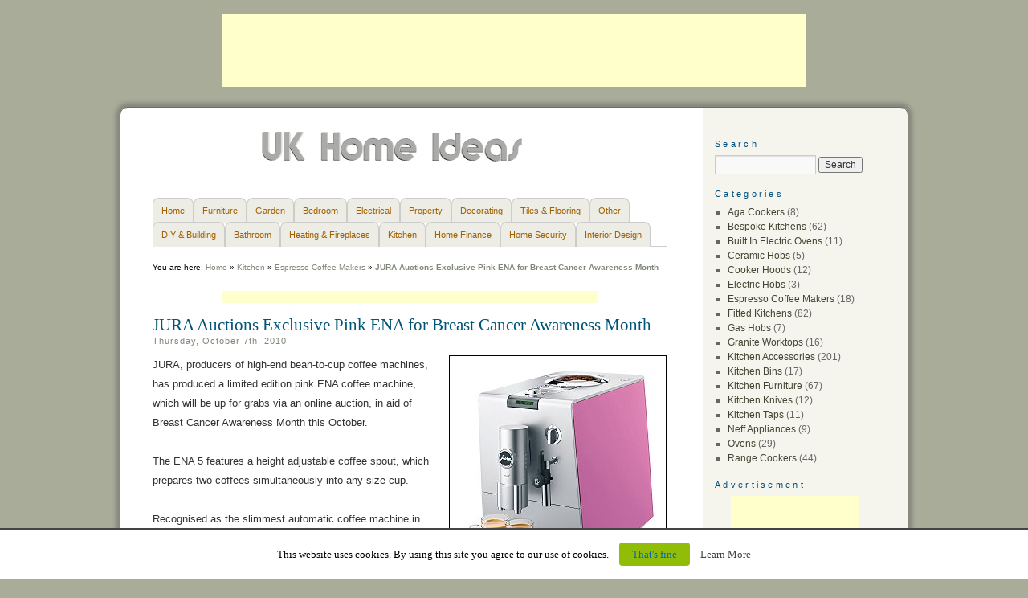

--- FILE ---
content_type: text/html; charset=UTF-8
request_url: http://www.ukhomeideas.co.uk/ideas/kitchen/kitchen-accessories/jura-auctions-exclusive-pink-ena-for-breast-cancer-awareness-month/
body_size: 9035
content:
<!DOCTYPE html>
<html lang="en-US" prefix="og: http://ogp.me/ns#">
<head>
<meta charset="UTF-8" />
<title>JURA Auctions Exclusive Pink ENA for Breast Cancer Awareness Month - UK Home IdeasUK Home Ideas</title>
<link rel="profile" href="http://gmpg.org/xfn/11" />
<link rel="stylesheet" type="text/css" media="all" href="http://www.ukhomeideas.co.uk/ideas/wp-content/themes/ukhomeideas/style.css" />
<link rel="pingback" href="http://www.ukhomeideas.co.uk/ideas/xmlrpc.php" />
<meta name='robots' content='max-image-preview:large' />

<!-- This site is optimized with the Yoast SEO plugin v9.1 - https://yoast.com/wordpress/plugins/seo/ -->
<link rel="canonical" href="http://www.ukhomeideas.co.uk/ideas/kitchen/kitchen-accessories/jura-auctions-exclusive-pink-ena-for-breast-cancer-awareness-month/" />
<meta property="og:locale" content="en_US" />
<meta property="og:type" content="article" />
<meta property="og:title" content="JURA Auctions Exclusive Pink ENA for Breast Cancer Awareness Month - UK Home Ideas" />
<meta property="og:description" content="JURA, producers of high-end bean-to-cup coffee machines, has produced a limited edition pink ENA coffee machine, which will be up for grabs via an online auction, in aid of Breast Cancer Awareness Month this October. The ENA 5 features a height adjustable coffee spout, which prepares two coffees simultaneously into any size cup. Recognised as the slimmest automatic coffee machine in the world, and available in seven other striking colours, the ENA fits beautifully into any kitchen. Customers can place their bid for this exclusive coffee machine via www.juradealers.co.uk/catalog/auction.php with the winning bid announced on Friday 29th October from 11.30am &hellip; Continue reading &rarr;" />
<meta property="og:url" content="http://www.ukhomeideas.co.uk/ideas/kitchen/kitchen-accessories/jura-auctions-exclusive-pink-ena-for-breast-cancer-awareness-month/" />
<meta property="og:site_name" content="UK Home Ideas" />
<meta property="article:section" content="Espresso Coffee Makers" />
<meta property="article:published_time" content="2010-10-07T07:00:39+00:00" />
<meta property="article:modified_time" content="2010-10-07T07:01:15+00:00" />
<meta property="og:updated_time" content="2010-10-07T07:01:15+00:00" />
<meta property="og:image" content="http://www.ukhomeideas.co.uk/images/jura/pink-ena.jpg" />
<meta name="twitter:card" content="summary" />
<meta name="twitter:description" content="JURA, producers of high-end bean-to-cup coffee machines, has produced a limited edition pink ENA coffee machine, which will be up for grabs via an online auction, in aid of Breast Cancer Awareness Month this October. The ENA 5 features a height adjustable coffee spout, which prepares two coffees simultaneously into any size cup. Recognised as the slimmest automatic coffee machine in the world, and available in seven other striking colours, the ENA fits beautifully into any kitchen. Customers can place their bid for this exclusive coffee machine via www.juradealers.co.uk/catalog/auction.php with the winning bid announced on Friday 29th October from 11.30am &hellip; Continue reading &rarr;" />
<meta name="twitter:title" content="JURA Auctions Exclusive Pink ENA for Breast Cancer Awareness Month - UK Home Ideas" />
<meta name="twitter:image" content="http://www.ukhomeideas.co.uk/images/jura/pink-ena.jpg" />
<!-- / Yoast SEO plugin. -->

<link rel="alternate" type="application/rss+xml" title="UK Home Ideas &raquo; Feed" href="http://www.ukhomeideas.co.uk/ideas/feed/" />
<link rel="alternate" type="application/rss+xml" title="UK Home Ideas &raquo; Comments Feed" href="http://www.ukhomeideas.co.uk/ideas/comments/feed/" />
<script type="text/javascript">
window._wpemojiSettings = {"baseUrl":"https:\/\/s.w.org\/images\/core\/emoji\/14.0.0\/72x72\/","ext":".png","svgUrl":"https:\/\/s.w.org\/images\/core\/emoji\/14.0.0\/svg\/","svgExt":".svg","source":{"concatemoji":"http:\/\/www.ukhomeideas.co.uk\/ideas\/wp-includes\/js\/wp-emoji-release.min.js?ver=6.2.8"}};
/*! This file is auto-generated */
!function(e,a,t){var n,r,o,i=a.createElement("canvas"),p=i.getContext&&i.getContext("2d");function s(e,t){p.clearRect(0,0,i.width,i.height),p.fillText(e,0,0);e=i.toDataURL();return p.clearRect(0,0,i.width,i.height),p.fillText(t,0,0),e===i.toDataURL()}function c(e){var t=a.createElement("script");t.src=e,t.defer=t.type="text/javascript",a.getElementsByTagName("head")[0].appendChild(t)}for(o=Array("flag","emoji"),t.supports={everything:!0,everythingExceptFlag:!0},r=0;r<o.length;r++)t.supports[o[r]]=function(e){if(p&&p.fillText)switch(p.textBaseline="top",p.font="600 32px Arial",e){case"flag":return s("\ud83c\udff3\ufe0f\u200d\u26a7\ufe0f","\ud83c\udff3\ufe0f\u200b\u26a7\ufe0f")?!1:!s("\ud83c\uddfa\ud83c\uddf3","\ud83c\uddfa\u200b\ud83c\uddf3")&&!s("\ud83c\udff4\udb40\udc67\udb40\udc62\udb40\udc65\udb40\udc6e\udb40\udc67\udb40\udc7f","\ud83c\udff4\u200b\udb40\udc67\u200b\udb40\udc62\u200b\udb40\udc65\u200b\udb40\udc6e\u200b\udb40\udc67\u200b\udb40\udc7f");case"emoji":return!s("\ud83e\udef1\ud83c\udffb\u200d\ud83e\udef2\ud83c\udfff","\ud83e\udef1\ud83c\udffb\u200b\ud83e\udef2\ud83c\udfff")}return!1}(o[r]),t.supports.everything=t.supports.everything&&t.supports[o[r]],"flag"!==o[r]&&(t.supports.everythingExceptFlag=t.supports.everythingExceptFlag&&t.supports[o[r]]);t.supports.everythingExceptFlag=t.supports.everythingExceptFlag&&!t.supports.flag,t.DOMReady=!1,t.readyCallback=function(){t.DOMReady=!0},t.supports.everything||(n=function(){t.readyCallback()},a.addEventListener?(a.addEventListener("DOMContentLoaded",n,!1),e.addEventListener("load",n,!1)):(e.attachEvent("onload",n),a.attachEvent("onreadystatechange",function(){"complete"===a.readyState&&t.readyCallback()})),(e=t.source||{}).concatemoji?c(e.concatemoji):e.wpemoji&&e.twemoji&&(c(e.twemoji),c(e.wpemoji)))}(window,document,window._wpemojiSettings);
</script>
<style type="text/css">
img.wp-smiley,
img.emoji {
	display: inline !important;
	border: none !important;
	box-shadow: none !important;
	height: 1em !important;
	width: 1em !important;
	margin: 0 0.07em !important;
	vertical-align: -0.1em !important;
	background: none !important;
	padding: 0 !important;
}
</style>
	<link rel='stylesheet' id='wp-block-library-css' href='http://www.ukhomeideas.co.uk/ideas/wp-includes/css/dist/block-library/style.min.css?ver=6.2.8' type='text/css' media='all' />
<link rel='stylesheet' id='classic-theme-styles-css' href='http://www.ukhomeideas.co.uk/ideas/wp-includes/css/classic-themes.min.css?ver=6.2.8' type='text/css' media='all' />
<style id='global-styles-inline-css' type='text/css'>
body{--wp--preset--color--black: #000000;--wp--preset--color--cyan-bluish-gray: #abb8c3;--wp--preset--color--white: #ffffff;--wp--preset--color--pale-pink: #f78da7;--wp--preset--color--vivid-red: #cf2e2e;--wp--preset--color--luminous-vivid-orange: #ff6900;--wp--preset--color--luminous-vivid-amber: #fcb900;--wp--preset--color--light-green-cyan: #7bdcb5;--wp--preset--color--vivid-green-cyan: #00d084;--wp--preset--color--pale-cyan-blue: #8ed1fc;--wp--preset--color--vivid-cyan-blue: #0693e3;--wp--preset--color--vivid-purple: #9b51e0;--wp--preset--gradient--vivid-cyan-blue-to-vivid-purple: linear-gradient(135deg,rgba(6,147,227,1) 0%,rgb(155,81,224) 100%);--wp--preset--gradient--light-green-cyan-to-vivid-green-cyan: linear-gradient(135deg,rgb(122,220,180) 0%,rgb(0,208,130) 100%);--wp--preset--gradient--luminous-vivid-amber-to-luminous-vivid-orange: linear-gradient(135deg,rgba(252,185,0,1) 0%,rgba(255,105,0,1) 100%);--wp--preset--gradient--luminous-vivid-orange-to-vivid-red: linear-gradient(135deg,rgba(255,105,0,1) 0%,rgb(207,46,46) 100%);--wp--preset--gradient--very-light-gray-to-cyan-bluish-gray: linear-gradient(135deg,rgb(238,238,238) 0%,rgb(169,184,195) 100%);--wp--preset--gradient--cool-to-warm-spectrum: linear-gradient(135deg,rgb(74,234,220) 0%,rgb(151,120,209) 20%,rgb(207,42,186) 40%,rgb(238,44,130) 60%,rgb(251,105,98) 80%,rgb(254,248,76) 100%);--wp--preset--gradient--blush-light-purple: linear-gradient(135deg,rgb(255,206,236) 0%,rgb(152,150,240) 100%);--wp--preset--gradient--blush-bordeaux: linear-gradient(135deg,rgb(254,205,165) 0%,rgb(254,45,45) 50%,rgb(107,0,62) 100%);--wp--preset--gradient--luminous-dusk: linear-gradient(135deg,rgb(255,203,112) 0%,rgb(199,81,192) 50%,rgb(65,88,208) 100%);--wp--preset--gradient--pale-ocean: linear-gradient(135deg,rgb(255,245,203) 0%,rgb(182,227,212) 50%,rgb(51,167,181) 100%);--wp--preset--gradient--electric-grass: linear-gradient(135deg,rgb(202,248,128) 0%,rgb(113,206,126) 100%);--wp--preset--gradient--midnight: linear-gradient(135deg,rgb(2,3,129) 0%,rgb(40,116,252) 100%);--wp--preset--duotone--dark-grayscale: url('#wp-duotone-dark-grayscale');--wp--preset--duotone--grayscale: url('#wp-duotone-grayscale');--wp--preset--duotone--purple-yellow: url('#wp-duotone-purple-yellow');--wp--preset--duotone--blue-red: url('#wp-duotone-blue-red');--wp--preset--duotone--midnight: url('#wp-duotone-midnight');--wp--preset--duotone--magenta-yellow: url('#wp-duotone-magenta-yellow');--wp--preset--duotone--purple-green: url('#wp-duotone-purple-green');--wp--preset--duotone--blue-orange: url('#wp-duotone-blue-orange');--wp--preset--font-size--small: 13px;--wp--preset--font-size--medium: 20px;--wp--preset--font-size--large: 36px;--wp--preset--font-size--x-large: 42px;--wp--preset--spacing--20: 0.44rem;--wp--preset--spacing--30: 0.67rem;--wp--preset--spacing--40: 1rem;--wp--preset--spacing--50: 1.5rem;--wp--preset--spacing--60: 2.25rem;--wp--preset--spacing--70: 3.38rem;--wp--preset--spacing--80: 5.06rem;--wp--preset--shadow--natural: 6px 6px 9px rgba(0, 0, 0, 0.2);--wp--preset--shadow--deep: 12px 12px 50px rgba(0, 0, 0, 0.4);--wp--preset--shadow--sharp: 6px 6px 0px rgba(0, 0, 0, 0.2);--wp--preset--shadow--outlined: 6px 6px 0px -3px rgba(255, 255, 255, 1), 6px 6px rgba(0, 0, 0, 1);--wp--preset--shadow--crisp: 6px 6px 0px rgba(0, 0, 0, 1);}:where(.is-layout-flex){gap: 0.5em;}body .is-layout-flow > .alignleft{float: left;margin-inline-start: 0;margin-inline-end: 2em;}body .is-layout-flow > .alignright{float: right;margin-inline-start: 2em;margin-inline-end: 0;}body .is-layout-flow > .aligncenter{margin-left: auto !important;margin-right: auto !important;}body .is-layout-constrained > .alignleft{float: left;margin-inline-start: 0;margin-inline-end: 2em;}body .is-layout-constrained > .alignright{float: right;margin-inline-start: 2em;margin-inline-end: 0;}body .is-layout-constrained > .aligncenter{margin-left: auto !important;margin-right: auto !important;}body .is-layout-constrained > :where(:not(.alignleft):not(.alignright):not(.alignfull)){max-width: var(--wp--style--global--content-size);margin-left: auto !important;margin-right: auto !important;}body .is-layout-constrained > .alignwide{max-width: var(--wp--style--global--wide-size);}body .is-layout-flex{display: flex;}body .is-layout-flex{flex-wrap: wrap;align-items: center;}body .is-layout-flex > *{margin: 0;}:where(.wp-block-columns.is-layout-flex){gap: 2em;}.has-black-color{color: var(--wp--preset--color--black) !important;}.has-cyan-bluish-gray-color{color: var(--wp--preset--color--cyan-bluish-gray) !important;}.has-white-color{color: var(--wp--preset--color--white) !important;}.has-pale-pink-color{color: var(--wp--preset--color--pale-pink) !important;}.has-vivid-red-color{color: var(--wp--preset--color--vivid-red) !important;}.has-luminous-vivid-orange-color{color: var(--wp--preset--color--luminous-vivid-orange) !important;}.has-luminous-vivid-amber-color{color: var(--wp--preset--color--luminous-vivid-amber) !important;}.has-light-green-cyan-color{color: var(--wp--preset--color--light-green-cyan) !important;}.has-vivid-green-cyan-color{color: var(--wp--preset--color--vivid-green-cyan) !important;}.has-pale-cyan-blue-color{color: var(--wp--preset--color--pale-cyan-blue) !important;}.has-vivid-cyan-blue-color{color: var(--wp--preset--color--vivid-cyan-blue) !important;}.has-vivid-purple-color{color: var(--wp--preset--color--vivid-purple) !important;}.has-black-background-color{background-color: var(--wp--preset--color--black) !important;}.has-cyan-bluish-gray-background-color{background-color: var(--wp--preset--color--cyan-bluish-gray) !important;}.has-white-background-color{background-color: var(--wp--preset--color--white) !important;}.has-pale-pink-background-color{background-color: var(--wp--preset--color--pale-pink) !important;}.has-vivid-red-background-color{background-color: var(--wp--preset--color--vivid-red) !important;}.has-luminous-vivid-orange-background-color{background-color: var(--wp--preset--color--luminous-vivid-orange) !important;}.has-luminous-vivid-amber-background-color{background-color: var(--wp--preset--color--luminous-vivid-amber) !important;}.has-light-green-cyan-background-color{background-color: var(--wp--preset--color--light-green-cyan) !important;}.has-vivid-green-cyan-background-color{background-color: var(--wp--preset--color--vivid-green-cyan) !important;}.has-pale-cyan-blue-background-color{background-color: var(--wp--preset--color--pale-cyan-blue) !important;}.has-vivid-cyan-blue-background-color{background-color: var(--wp--preset--color--vivid-cyan-blue) !important;}.has-vivid-purple-background-color{background-color: var(--wp--preset--color--vivid-purple) !important;}.has-black-border-color{border-color: var(--wp--preset--color--black) !important;}.has-cyan-bluish-gray-border-color{border-color: var(--wp--preset--color--cyan-bluish-gray) !important;}.has-white-border-color{border-color: var(--wp--preset--color--white) !important;}.has-pale-pink-border-color{border-color: var(--wp--preset--color--pale-pink) !important;}.has-vivid-red-border-color{border-color: var(--wp--preset--color--vivid-red) !important;}.has-luminous-vivid-orange-border-color{border-color: var(--wp--preset--color--luminous-vivid-orange) !important;}.has-luminous-vivid-amber-border-color{border-color: var(--wp--preset--color--luminous-vivid-amber) !important;}.has-light-green-cyan-border-color{border-color: var(--wp--preset--color--light-green-cyan) !important;}.has-vivid-green-cyan-border-color{border-color: var(--wp--preset--color--vivid-green-cyan) !important;}.has-pale-cyan-blue-border-color{border-color: var(--wp--preset--color--pale-cyan-blue) !important;}.has-vivid-cyan-blue-border-color{border-color: var(--wp--preset--color--vivid-cyan-blue) !important;}.has-vivid-purple-border-color{border-color: var(--wp--preset--color--vivid-purple) !important;}.has-vivid-cyan-blue-to-vivid-purple-gradient-background{background: var(--wp--preset--gradient--vivid-cyan-blue-to-vivid-purple) !important;}.has-light-green-cyan-to-vivid-green-cyan-gradient-background{background: var(--wp--preset--gradient--light-green-cyan-to-vivid-green-cyan) !important;}.has-luminous-vivid-amber-to-luminous-vivid-orange-gradient-background{background: var(--wp--preset--gradient--luminous-vivid-amber-to-luminous-vivid-orange) !important;}.has-luminous-vivid-orange-to-vivid-red-gradient-background{background: var(--wp--preset--gradient--luminous-vivid-orange-to-vivid-red) !important;}.has-very-light-gray-to-cyan-bluish-gray-gradient-background{background: var(--wp--preset--gradient--very-light-gray-to-cyan-bluish-gray) !important;}.has-cool-to-warm-spectrum-gradient-background{background: var(--wp--preset--gradient--cool-to-warm-spectrum) !important;}.has-blush-light-purple-gradient-background{background: var(--wp--preset--gradient--blush-light-purple) !important;}.has-blush-bordeaux-gradient-background{background: var(--wp--preset--gradient--blush-bordeaux) !important;}.has-luminous-dusk-gradient-background{background: var(--wp--preset--gradient--luminous-dusk) !important;}.has-pale-ocean-gradient-background{background: var(--wp--preset--gradient--pale-ocean) !important;}.has-electric-grass-gradient-background{background: var(--wp--preset--gradient--electric-grass) !important;}.has-midnight-gradient-background{background: var(--wp--preset--gradient--midnight) !important;}.has-small-font-size{font-size: var(--wp--preset--font-size--small) !important;}.has-medium-font-size{font-size: var(--wp--preset--font-size--medium) !important;}.has-large-font-size{font-size: var(--wp--preset--font-size--large) !important;}.has-x-large-font-size{font-size: var(--wp--preset--font-size--x-large) !important;}
.wp-block-navigation a:where(:not(.wp-element-button)){color: inherit;}
:where(.wp-block-columns.is-layout-flex){gap: 2em;}
.wp-block-pullquote{font-size: 1.5em;line-height: 1.6;}
</style>
<link rel='stylesheet' id='cookielawinfo-style-css' href='http://www.ukhomeideas.co.uk/ideas/wp-content/plugins/cookie-law-info/css/cli-style.css?ver=1.5.4' type='text/css' media='all' />
<script type='text/javascript' src='http://www.ukhomeideas.co.uk/ideas/wp-includes/js/jquery/jquery.min.js?ver=3.6.4' id='jquery-core-js'></script>
<script type='text/javascript' src='http://www.ukhomeideas.co.uk/ideas/wp-includes/js/jquery/jquery-migrate.min.js?ver=3.4.0' id='jquery-migrate-js'></script>
<script type='text/javascript' id='cookie-law-info-script-js-extra'>
/* <![CDATA[ */
var Cli_Data = {"nn_cookie_ids":null};
/* ]]> */
</script>
<script type='text/javascript' src='http://www.ukhomeideas.co.uk/ideas/wp-content/plugins/cookie-law-info/js/cookielawinfo.js?ver=1.5.4' id='cookie-law-info-script-js'></script>
<link rel="https://api.w.org/" href="http://www.ukhomeideas.co.uk/ideas/wp-json/" /><link rel="alternate" type="application/json" href="http://www.ukhomeideas.co.uk/ideas/wp-json/wp/v2/posts/1976" /><link rel="EditURI" type="application/rsd+xml" title="RSD" href="http://www.ukhomeideas.co.uk/ideas/xmlrpc.php?rsd" />
<link rel="wlwmanifest" type="application/wlwmanifest+xml" href="http://www.ukhomeideas.co.uk/ideas/wp-includes/wlwmanifest.xml" />
<meta name="generator" content="WordPress 6.2.8" />
<link rel='shortlink' href='http://www.ukhomeideas.co.uk/ideas/?p=1976' />
<link rel="alternate" type="application/json+oembed" href="http://www.ukhomeideas.co.uk/ideas/wp-json/oembed/1.0/embed?url=http%3A%2F%2Fwww.ukhomeideas.co.uk%2Fideas%2Fkitchen%2Fkitchen-accessories%2Fjura-auctions-exclusive-pink-ena-for-breast-cancer-awareness-month%2F" />
<link rel="alternate" type="text/xml+oembed" href="http://www.ukhomeideas.co.uk/ideas/wp-json/oembed/1.0/embed?url=http%3A%2F%2Fwww.ukhomeideas.co.uk%2Fideas%2Fkitchen%2Fkitchen-accessories%2Fjura-auctions-exclusive-pink-ena-for-breast-cancer-awareness-month%2F&#038;format=xml" />
</head>

<body class="post-template-default single single-post postid-1976 single-format-standard">
<br>
<div style="text-align:center"> 			<div class="textwidget"><script async src="//pagead2.googlesyndication.com/pagead/js/adsbygoogle.js"></script>
<!-- UKHI-Top-Leaderboard-728x90 -->
<ins class="adsbygoogle"
     style="display:inline-block;width:728px;height:90px"
     data-ad-client="ca-pub-5289244779865019"
     data-ad-slot="3040221151"></ins>
<script>
(adsbygoogle = window.adsbygoogle || []).push({});
</script></div>
		</div>

<div id="wrapper" class="hfeed">
	<div id="header">
		<div id="masthead">
			<div id="branding" role="banner">
							 	
				<a href="http://www.ukhomeideas.co.uk" title="UK Home Ideas" rel="home"><img src="http://www.ukhomeideas.co.uk/ideas/wp-content/themes/ukhomeideas/images/uk-home-ideas-logo.jpg" alt="" > </a>

			</div><!-- #branding -->
 		</div><!-- #masthead -->
	</div><!-- #header -->

	<div id="main">

		<div id="container">
			<div id="content" role="main">
			<div id="access" role="navigation">
 				<div class="menu-header"><ul id="menu-main-navigation" class="menu"><li id="menu-item-2438" class="menu-item menu-item-type-custom menu-item-object-custom menu-item-2438"><a href="http://www.ukhomeideas.co.uk">Home</a></li>
<li id="menu-item-2474" class="menu-item menu-item-type-taxonomy menu-item-object-category menu-item-2474"><a href="http://www.ukhomeideas.co.uk/ideas/furniture/">Furniture</a></li>
<li id="menu-item-2427" class="menu-item menu-item-type-taxonomy menu-item-object-category menu-item-2427"><a href="http://www.ukhomeideas.co.uk/ideas/garden/">Garden</a></li>
<li id="menu-item-2437" class="menu-item menu-item-type-taxonomy menu-item-object-category menu-item-2437"><a href="http://www.ukhomeideas.co.uk/ideas/bedroom/">Bedroom</a></li>
<li id="menu-item-2425" class="menu-item menu-item-type-taxonomy menu-item-object-category menu-item-2425"><a href="http://www.ukhomeideas.co.uk/ideas/electrical/">Electrical</a></li>
<li id="menu-item-2434" class="menu-item menu-item-type-taxonomy menu-item-object-category menu-item-2434"><a href="http://www.ukhomeideas.co.uk/ideas/property/">Property</a></li>
<li id="menu-item-2423" class="menu-item menu-item-type-taxonomy menu-item-object-category menu-item-2423"><a href="http://www.ukhomeideas.co.uk/ideas/decorating/">Decorating</a></li>
<li id="menu-item-2435" class="menu-item menu-item-type-taxonomy menu-item-object-category menu-item-2435"><a href="http://www.ukhomeideas.co.uk/ideas/tiles-flooring/">Tiles &#038; Flooring</a></li>
<li id="menu-item-2433" class="menu-item menu-item-type-taxonomy menu-item-object-category current-post-ancestor menu-item-2433"><a href="http://www.ukhomeideas.co.uk/ideas/other/">Other</a></li>
<li id="menu-item-2424" class="menu-item menu-item-type-taxonomy menu-item-object-category menu-item-2424"><a href="http://www.ukhomeideas.co.uk/ideas/diy-building/">DIY &#038; Building</a></li>
<li id="menu-item-2436" class="menu-item menu-item-type-taxonomy menu-item-object-category menu-item-2436"><a href="http://www.ukhomeideas.co.uk/ideas/bathroom/">Bathroom</a></li>
<li id="menu-item-2428" class="menu-item menu-item-type-taxonomy menu-item-object-category menu-item-2428"><a href="http://www.ukhomeideas.co.uk/ideas/heating-fireplaces/">Heating &#038; Fireplaces</a></li>
<li id="menu-item-2432" class="menu-item menu-item-type-taxonomy menu-item-object-category current-post-ancestor menu-item-2432"><a href="http://www.ukhomeideas.co.uk/ideas/kitchen/">Kitchen</a></li>
<li id="menu-item-2429" class="menu-item menu-item-type-taxonomy menu-item-object-category menu-item-2429"><a href="http://www.ukhomeideas.co.uk/ideas/home-finance/">Home Finance</a></li>
<li id="menu-item-2430" class="menu-item menu-item-type-taxonomy menu-item-object-category menu-item-2430"><a href="http://www.ukhomeideas.co.uk/ideas/home-security/">Home Security</a></li>
<li id="menu-item-2431" class="menu-item menu-item-type-taxonomy menu-item-object-category menu-item-2431"><a href="http://www.ukhomeideas.co.uk/ideas/interior-design/">Interior Design</a></li>
</ul></div>			</div><!-- #access -->
			<p id="breadcrumbs">You are here: <a href="http://www.ukhomeideas.co.uk/">Home</a> &raquo; <a href="http://www.ukhomeideas.co.uk/ideas/kitchen/">Kitchen</a> &raquo; <a href="http://www.ukhomeideas.co.uk/ideas/kitchen/espresso-coffee-makers/">Espresso Coffee Makers</a> &raquo; <strong>JURA Auctions Exclusive Pink ENA for Breast Cancer Awareness Month</strong></p>			<div class="google_ads">			<div class="textwidget"><script type="text/javascript"><!--
google_ad_client = "pub-5289244779865019";
google_ad_width = 468;
google_ad_height = 15;
google_ad_format = "468x15_0ads_al";
//2006-12-21: UKHI-Adlinks-Top-468x15
google_ad_channel = "2190164173";
google_color_border = "ffffff";
google_color_bg = "ffffff";
google_color_link = "438baa";
google_color_url = "008000";
google_color_text = "000000";
//--></script>
<script type="text/javascript"
  src="http://pagead2.googlesyndication.com/pagead/show_ads.js">
</script></div>
		</div>
			

			

				

				<div id="post-1976" class="post-1976 post type-post status-publish format-standard hentry category-espresso-coffee-makers category-kitchen-accessories category-web-sites">
					<h1 class="entry-title"><a href="http://www.ukhomeideas.co.uk/ideas/kitchen/kitchen-accessories/jura-auctions-exclusive-pink-ena-for-breast-cancer-awareness-month/">JURA Auctions Exclusive Pink ENA for Breast Cancer Awareness Month</a></h1>

					<div class="entry-meta">
						Thursday, October 7th, 2010 <span class="meta-prep meta-prep-author"></span> <a href="http://www.ukhomeideas.co.uk/ideas/kitchen/kitchen-accessories/jura-auctions-exclusive-pink-ena-for-breast-cancer-awareness-month/" title="" rel="bookmark"></a> 					</div><!-- .entry-meta -->

					<div class="entry-content">
						<p><img decoding="async" src="http://www.ukhomeideas.co.uk/images/jura/pink-ena.jpg" alt=" JURA Auctions Exclusive Pink ENA for Breast Cancer Awareness Month " class="right" />JURA, producers of high-end bean-to-cup coffee machines, has produced a limited edition pink ENA coffee machine, which will be up for grabs via an online auction, in aid of Breast Cancer Awareness Month this October.</p>
<p>The ENA 5 features a height adjustable coffee spout, which prepares two coffees simultaneously into any size cup.</p>
<p>Recognised as the slimmest automatic coffee machine in the world, and available in seven other striking colours, the ENA fits beautifully into any kitchen.</p>
<p>Customers can place their bid for this exclusive coffee machine via <a href="http://www.juradealers.co.uk/catalog/auction.php" title="JURA Auction">www.juradealers.co.uk/catalog/auction.php</a> with the winning bid announced on Friday 29th October from 11.30am to 12.30pm.</p>
<p>The highest bid will be revealed with the proceeds being donated to Breast Cancer Awareness Month.</p>
<p><strong>The Pink ENA</strong> can be viewed online at <a href="http://www.juradealers.co.uk/catalog/auction.php" title="JURA Auction View">www.juradealers.co.uk/catalog/auction.php</a>; or at JURAâ€™s flagship concession in Harrods throughout October.</p>
<p><strong>The auction will open from 1st to 28th October 2010.</strong></p>
											</div><!-- .entry-content -->


					<div class="entry-utility">
						Read more about: <a href="http://www.ukhomeideas.co.uk/ideas/kitchen/espresso-coffee-makers/" rel="category tag">Espresso Coffee Makers</a>, <a href="http://www.ukhomeideas.co.uk/ideas/kitchen/kitchen-accessories/" rel="category tag">Kitchen Accessories</a>, <a href="http://www.ukhomeideas.co.uk/ideas/other/web-sites/" rel="category tag">Web Sites</a>											</div><!-- .entry-utility -->
				</div><!-- #post-## -->
				
				
				<div class="loop_ads"> </div>
				

				<div id="nav-below" class="navigation">
					<div class="nav-previous"><a href="http://www.ukhomeideas.co.uk/ideas/other/web-sites/luxury-from-the-best-bed-linen-in-the-world/" rel="prev"><span class="meta-nav">&larr;</span> Luxury from The Best Bed Linen in the World</a></div>
					<div class="nav-next"><a href="http://www.ukhomeideas.co.uk/ideas/kitchen/kitchen-accessories/whistle-up-a-cuppa-with-le-creuset/" rel="next">Whistle-Up A Cuppa With Le Creuset <span class="meta-nav">&rarr;</span></a></div>
				</div><!-- #nav-below -->

				

			<br><div style="text-align:center">			<div class="textwidget"><script async src="//pagead2.googlesyndication.com/pagead/js/adsbygoogle.js"></script>
<!-- UKHI Large Rect Body -->
<ins class="adsbygoogle"
     style="display:inline-block;width:336px;height:280px"
     data-ad-client="ca-pub-5289244779865019"
     data-ad-slot="6121495205"></ins>
<script>
(adsbygoogle = window.adsbygoogle || []).push({});
</script></div>
		</div>
			
			</div><!-- #content -->
			
		</div><!-- #container -->


		<div id="primary" class="widget-area" role="complementary">
			<ul class="xoxo">

<li id="search-2" class="widget-container widget_search"><h3 class="widget-title">Search</h3><form role="search" method="get" id="searchform" class="searchform" action="http://www.ukhomeideas.co.uk/ideas/">
				<div>
					<label class="screen-reader-text" for="s">Search for:</label>
					<input type="text" value="" name="s" id="s" />
					<input type="submit" id="searchsubmit" value="Search" />
				</div>
			</form></li>	
			<li id="custom_categories" class="widget-container">
				<h3 class="widget-title">Categories</h3>
				<ul>
						<li class="cat-item cat-item-145"><a href="http://www.ukhomeideas.co.uk/ideas/kitchen/aga-cookers/">Aga Cookers</a> (8)
</li>
	<li class="cat-item cat-item-139"><a href="http://www.ukhomeideas.co.uk/ideas/kitchen/bespoke-kitchens/">Bespoke Kitchens</a> (62)
</li>
	<li class="cat-item cat-item-158"><a href="http://www.ukhomeideas.co.uk/ideas/kitchen/built-in-electric-ovens/">Built In Electric Ovens</a> (11)
</li>
	<li class="cat-item cat-item-299"><a href="http://www.ukhomeideas.co.uk/ideas/kitchen/ceramic-hobs/">Ceramic Hobs</a> (5)
</li>
	<li class="cat-item cat-item-169"><a href="http://www.ukhomeideas.co.uk/ideas/kitchen/cooker-hoods/">Cooker Hoods</a> (12)
</li>
	<li class="cat-item cat-item-300"><a href="http://www.ukhomeideas.co.uk/ideas/kitchen/electric-hobs/">Electric Hobs</a> (3)
</li>
	<li class="cat-item cat-item-289"><a href="http://www.ukhomeideas.co.uk/ideas/kitchen/espresso-coffee-makers/">Espresso Coffee Makers</a> (18)
</li>
	<li class="cat-item cat-item-216"><a href="http://www.ukhomeideas.co.uk/ideas/kitchen/fitted-kitchens/">Fitted Kitchens</a> (82)
</li>
	<li class="cat-item cat-item-301"><a href="http://www.ukhomeideas.co.uk/ideas/kitchen/gas-hobs/">Gas Hobs</a> (7)
</li>
	<li class="cat-item cat-item-219"><a href="http://www.ukhomeideas.co.uk/ideas/kitchen/granite-worktops/">Granite Worktops</a> (16)
</li>
	<li class="cat-item cat-item-186"><a href="http://www.ukhomeideas.co.uk/ideas/kitchen/kitchen-accessories/">Kitchen Accessories</a> (201)
</li>
	<li class="cat-item cat-item-267"><a href="http://www.ukhomeideas.co.uk/ideas/kitchen/kitchen-bins/">Kitchen Bins</a> (17)
</li>
	<li class="cat-item cat-item-149"><a href="http://www.ukhomeideas.co.uk/ideas/kitchen/kitchen-furniture/">Kitchen Furniture</a> (67)
</li>
	<li class="cat-item cat-item-245"><a href="http://www.ukhomeideas.co.uk/ideas/kitchen/kitchen-knives/">Kitchen Knives</a> (12)
</li>
	<li class="cat-item cat-item-187"><a href="http://www.ukhomeideas.co.uk/ideas/kitchen/kitchen-taps/">Kitchen Taps</a> (11)
</li>
	<li class="cat-item cat-item-298"><a href="http://www.ukhomeideas.co.uk/ideas/kitchen/neff-appliances/">Neff Appliances</a> (9)
</li>
	<li class="cat-item cat-item-157"><a href="http://www.ukhomeideas.co.uk/ideas/kitchen/ovens/">Ovens</a> (29)
</li>
	<li class="cat-item cat-item-146"><a href="http://www.ukhomeideas.co.uk/ideas/kitchen/range-cookers/">Range Cookers</a> (44)
</li>
				</ul>
			</li>
					</ul>
		</div><!-- #primary .widget-area -->


		<div id="secondary" class="widget-area" role="complementary">
			<ul class="xoxo">
				<li id="text-4" class="widget-container widget_text"><h3 class="widget-title">Advertisement</h3>			<div class="textwidget"><div style="text-align:center">
<script async src="//pagead2.googlesyndication.com/pagead/js/adsbygoogle.js"></script>
<!-- UKHI-Menu-Skyscraper-160x600 -->
<ins class="adsbygoogle"
     style="display:inline-block;width:160px;height:600px"
     data-ad-client="ca-pub-5289244779865019"
     data-ad-slot="8947153951"></ins>
<script>
(adsbygoogle = window.adsbygoogle || []).push({});
</script>
</div></div>
		</li>			</ul>
		</div><!-- #secondary .widget-area -->

	</div><!-- #main -->

	<div id="footer" role="contentinfo">
		<div id="colophon">



			<div id="site-info">
				  &copy; Copyright Excelsior Information Systems Ltd 2005 - 2025 ALL RIGHTS RESERVED.
<br> 
<a href="http://www.ukhomeideas.co.uk/ideas/feed/" target="_blank">Subscribe (RSS)</a> | 
<a href="/ideas/about-us/">About Us</a> | 
<a href="/ideas/contact-us/">Contact Us</a> | 
<a href="/ideas/privacy-policy/">Privacy Policy</a> | 
<a href="/ideas/terms-conditions/">Terms &amp; Conditions</a>
			</div><!-- #site-info -->

		 

		</div><!-- #colophon -->
	</div><!-- #footer -->

</div><!-- #wrapper -->

<!-- Google Analytics Local by Webcraftic Local Google Analytics -->
<script>
(function(i,s,o,g,r,a,m){i['GoogleAnalyticsObject']=r;i[r]=i[r]||function(){
            (i[r].q=i[r].q||[]).push(arguments)},i[r].l=1*new Date();a=s.createElement(o),
            m=s.getElementsByTagName(o)[0];a.async=1;a.src=g;m.parentNode.insertBefore(a,m)
            })(window,document,'script','http://www.ukhomeideas.co.uk/ideas/wp-content/uploads/wga-cache/local-ga.js','ga');
ga('create', 'UA-68366-2', 'auto');
ga('send', 'pageview');
</script>
<!-- end Google Analytics Local by Webcraftic Local Google Analytics -->
<div id="cookie-law-info-bar"><span>This website uses cookies. By using this site you agree to our use of cookies. <a href="#" id="cookie_action_close_header" class="medium cli-plugin-button green">That's fine</a> <a href="http://www.ukhomeideas.co.uk/ideas/privacy-policy/" id="CONSTANT_OPEN_URL" target="_blank"  class="cli-plugin-main-link"  >Learn More</a></span></div>		
		<script type="text/javascript">
			//<![CDATA[
			jQuery(document).ready(function() {
				cli_show_cookiebar({
					settings: '{"animate_speed_hide":"500","animate_speed_show":"500","background":"#fff","border":"#444","border_on":true,"button_1_button_colour":"#000","button_1_button_hover":"#000000","button_1_link_colour":"#fff","button_1_as_button":true,"button_2_button_colour":"#333","button_2_button_hover":"#292929","button_2_link_colour":"#444","button_2_as_button":false,"button_3_button_colour":"#000","button_3_button_hover":"#000000","button_3_link_colour":"#fff","button_3_as_button":true,"font_family":"inherit","header_fix":false,"notify_animate_hide":true,"notify_animate_show":false,"notify_div_id":"#cookie-law-info-bar","notify_position_horizontal":"right","notify_position_vertical":"bottom","scroll_close":false,"scroll_close_reload":false,"accept_close_reload":false,"showagain_tab":false,"showagain_background":"#fff","showagain_border":"#000","showagain_div_id":"#cookie-law-info-again","showagain_x_position":"100px","text":"#000","show_once_yn":true,"show_once":"20000"}'
				});
			});
			//]]>
		</script>
		
		
		<!-- GA Google Analytics @ https://m0n.co/ga -->
		<script async src="https://www.googletagmanager.com/gtag/js?id=G-VZX9VG1SYN"></script>
		<script>
			window.dataLayer = window.dataLayer || [];
			function gtag(){dataLayer.push(arguments);}
			gtag('js', new Date());
			gtag('config', 'G-VZX9VG1SYN');
		</script>

	<script type='text/javascript' src='http://www.ukhomeideas.co.uk/ideas/wp-includes/js/comment-reply.min.js?ver=6.2.8' id='comment-reply-js'></script>
</body>
</html>


--- FILE ---
content_type: text/html; charset=utf-8
request_url: https://www.google.com/recaptcha/api2/aframe
body_size: 265
content:
<!DOCTYPE HTML><html><head><meta http-equiv="content-type" content="text/html; charset=UTF-8"></head><body><script nonce="ja4BKS5c3qJBOpQmIGo_Sw">/** Anti-fraud and anti-abuse applications only. See google.com/recaptcha */ try{var clients={'sodar':'https://pagead2.googlesyndication.com/pagead/sodar?'};window.addEventListener("message",function(a){try{if(a.source===window.parent){var b=JSON.parse(a.data);var c=clients[b['id']];if(c){var d=document.createElement('img');d.src=c+b['params']+'&rc='+(localStorage.getItem("rc::a")?sessionStorage.getItem("rc::b"):"");window.document.body.appendChild(d);sessionStorage.setItem("rc::e",parseInt(sessionStorage.getItem("rc::e")||0)+1);localStorage.setItem("rc::h",'1766351116351');}}}catch(b){}});window.parent.postMessage("_grecaptcha_ready", "*");}catch(b){}</script></body></html>

--- FILE ---
content_type: text/plain
request_url: https://www.google-analytics.com/j/collect?v=1&_v=j102&a=987590966&t=pageview&_s=1&dl=http%3A%2F%2Fwww.ukhomeideas.co.uk%2Fideas%2Fkitchen%2Fkitchen-accessories%2Fjura-auctions-exclusive-pink-ena-for-breast-cancer-awareness-month%2F&ul=en-us%40posix&dt=JURA%20Auctions%20Exclusive%20Pink%20ENA%20for%20Breast%20Cancer%20Awareness%20Month%20-%20UK%20Home%20IdeasUK%20Home%20Ideas&sr=1280x720&vp=1280x720&_u=IEBAAEABAAAAACAAI~&jid=25166763&gjid=1720470971&cid=1191789973.1766351115&tid=UA-68366-2&_gid=1726079753.1766351115&_r=1&_slc=1&z=2121684256
body_size: -286
content:
2,cG-VZX9VG1SYN